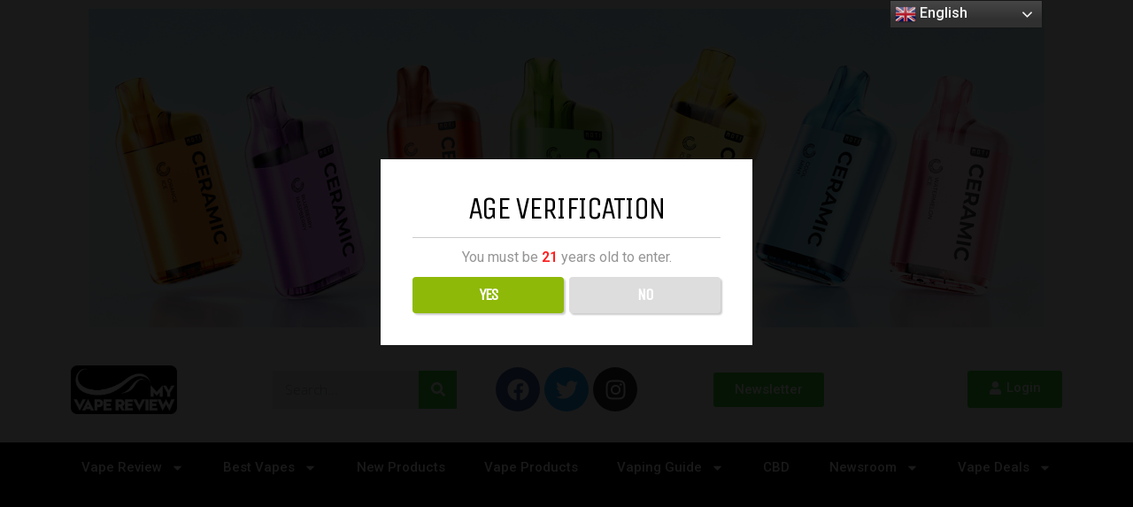

--- FILE ---
content_type: text/html; charset=UTF-8
request_url: https://myvapereview.com/wp-admin/admin-ajax.php
body_size: -478
content:
4

--- FILE ---
content_type: text/css
request_url: https://myvapereview.com/wp-content/themes/huber-child/style.css
body_size: 2170
content:
/*
Theme Name: Huber Child
Description: A <a href='http://codex.wordpress.org/Child_Themes'>Child Theme</a> for the Huber WordPress theme.
Version: 1.0
Author: GhostPool
Author URI: http://www.ghostpool.com
Text Domain: huber
Template: huber
*/

/* Add your own CSS code here */
.gp-loop-reason {
    padding: 0px 5px;
    background-color: #fdf8ec;
    max-width: max-content;
    font-weight: bold;
}

.related-products {
    display: grid;
    grid-template-columns: repeat(2, minmax(0, 1fr));
    gap: 1rem;
}


@media (min-width: 768px) {
    .related-products {
        grid-template-columns: repeat(4, minmax(0, 1fr));
        gap: 0.25rem;
    }
}

.flex {
    display: flex;
}

.flex-col {
    flex-direction: column;
}

.flex-col-reverse {
    display: flex;
    flex-direction: column-reverse;
}

.rounded {
    border-radius: 0.75rem;
    border-style: solid;
    border-color: #cccccc;
    border-width: 1px;
    padding: 20px;
    --tw-ring-offset-shadow: 0 0 #0000;
    --tw-ring-shadow: 0 0 #0000;
    --tw-shadow: 0 10px 15px -3px rgba(0, 0, 0, 0.1), 0 4px 6px -2px rgba(0, 0, 0, 0.05);
    box-shadow: var(--tw-ring-offset-shadow, 0 0 #0000), var(--tw-ring-shadow, 0 0 #0000), var(--tw-shadow);
}

.yotpo-label.yotpo-small-box {
    display: none;
    visibility: hidden;
}

.yotpo .yotpo-regular-box {
    border-top: none !important;
}

.rating_reviews {
    display: flex;
    align-items: center;
    line-height: normal;
    font-size: x-small;
    justify-content: center;
}

.rating_reviews_bar {
    height: 10px;
    min-width: 10px;
    max-width: 250px;
    width: 100%;
    margin-left: 5px;
}

.product-review {
    display: flex;
    flex-direction: column;
    text-align: center;
}

.tags {
    display: flex;
    flex-wrap: wrap;
    flex-direction: row;
}

.tags .tag {
    padding: 5px 15px;
    background-color: #f1f1f1;
    border-radius: 2rem;
    margin: 5px 10px;
    text-transform: uppercase;
    font-weight: bold;
    cursor: pointer;
    user-select: none;
}

/*#gp-footer {
	display: block !important;
}*/


/* start tailwindcss */
*, ::before, ::after{
  border-color: currentColor
}

.container{
  width: 100%
}

@media (min-width: 640px){
  .container{
    max-width: 640px
  }
}

@media (min-width: 768px){
  .container{
    max-width: 768px
  }
}

@media (min-width: 1024px){
  .container{
    max-width: 1024px
  }
}

@media (min-width: 1280px){
  .container{
    max-width: 1280px
  }
}

@media (min-width: 1536px){
  .container{
    max-width: 1536px
  }
}

#app-nc991hd29oz1 .absolute{
  position: absolute
}

#app-nc991hd29oz1 .relative{
  position: relative
}

#app-nc991hd29oz1 .top-1\/3{
  top: 33.333333%
}

#app-nc991hd29oz1 .left-0{
  left: 0px
}

#app-nc991hd29oz1 .mx-auto{
  margin-left: auto;
  margin-right: auto
}

#app-nc991hd29oz1 .my-10{
  margin-top: 2.5rem;
  margin-bottom: 2.5rem
}

#app-nc991hd29oz1 .mt-4{
  margin-top: 1rem
}

#app-nc991hd29oz1 .mt-8{
  margin-top: 2rem
}

#app-nc991hd29oz1 .mt-12{
  margin-top: 3rem
}

#app-nc991hd29oz1 .mt-20{
  margin-top: 5rem
}

#app-nc991hd29oz1 .flex{
  display: flex
}

#app-nc991hd29oz1 .table{
  display: table
}

#app-nc991hd29oz1 .grid{
  display: grid
}

#app-nc991hd29oz1 .h-10{
  height: 2.5rem
}

#app-nc991hd29oz1 .w-10{
  width: 2.5rem
}

#app-nc991hd29oz1 .w-1\/2{
  width: 50%
}

#app-nc991hd29oz1 .w-2\/3{
  width: 66.666667%
}

#app-nc991hd29oz1 .w-4\/5{
  width: 80%
}

#app-nc991hd29oz1 .w-full{
  width: 100%
}

@-webkit-keyframes spin{
  to{
    transform: rotate(360deg)
  }
}

@keyframes spin{
  to{
    transform: rotate(360deg)
  }
}

@-webkit-keyframes ping{
  75%, 100%{
    transform: scale(2);
    opacity: 0
  }
}

@keyframes ping{
  75%, 100%{
    transform: scale(2);
    opacity: 0
  }
}

@-webkit-keyframes pulse{
  50%{
    opacity: .5
  }
}

@keyframes pulse{
  50%{
    opacity: .5
  }
}

@-webkit-keyframes bounce{
  0%, 100%{
    transform: translateY(-25%);
    -webkit-animation-timing-function: cubic-bezier(0.8,0,1,1);
            animation-timing-function: cubic-bezier(0.8,0,1,1)
  }

  50%{
    transform: none;
    -webkit-animation-timing-function: cubic-bezier(0,0,0.2,1);
            animation-timing-function: cubic-bezier(0,0,0.2,1)
  }
}

@keyframes bounce{
  0%, 100%{
    transform: translateY(-25%);
    -webkit-animation-timing-function: cubic-bezier(0.8,0,1,1);
            animation-timing-function: cubic-bezier(0.8,0,1,1)
  }

  50%{
    transform: none;
    -webkit-animation-timing-function: cubic-bezier(0,0,0.2,1);
            animation-timing-function: cubic-bezier(0,0,0.2,1)
  }
}

#app-nc991hd29oz1 .list-none{
  list-style-type: none
}

#app-nc991hd29oz1 .grid-cols-5{
  grid-template-columns: repeat(5, minmax(0, 1fr))
}

#app-nc991hd29oz1 .flex-col{
  flex-direction: column
}

#app-nc991hd29oz1 .items-center{
  align-items: center
}

#app-nc991hd29oz1 .justify-between{
  justify-content: space-between
}

#app-nc991hd29oz1 .gap-4{
  gap: 1rem
}

#app-nc991hd29oz1 .space-x-4 > :not([hidden]) ~ :not([hidden]){
  --tw-space-x-reverse: 0;
  margin-right: calc(1rem * var(--tw-space-x-reverse));
  margin-left: calc(1rem * calc(1 - var(--tw-space-x-reverse)))
}

#app-nc991hd29oz1 .space-y-2 > :not([hidden]) ~ :not([hidden]){
  --tw-space-y-reverse: 0;
  margin-top: calc(0.5rem * calc(1 - var(--tw-space-y-reverse)));
  margin-bottom: calc(0.5rem * var(--tw-space-y-reverse))
}

#app-nc991hd29oz1 .rounded{
  border-radius: 0.25rem
}

#app-nc991hd29oz1 .border-b{
  border-bottom-width: 1px
}

#app-nc991hd29oz1 .border-secondary{
  --tw-border-opacity: 1;
  border-color: rgba(204, 204, 204, var(--tw-border-opacity))
}

#app-nc991hd29oz1 .bg-primary{
  --tw-bg-opacity: 1;
  background-color: rgba(60, 243, 61, var(--tw-bg-opacity))
}

#app-nc991hd29oz1 .bg-black{
  --tw-bg-opacity: 1;
  background-color: rgba(0, 0, 0, var(--tw-bg-opacity))
}

#app-nc991hd29oz1 .px-4{
  padding-left: 1rem;
  padding-right: 1rem
}

#app-nc991hd29oz1 .py-2{
  padding-top: 0.5rem;
  padding-bottom: 0.5rem
}

#app-nc991hd29oz1 .pb-10{
  padding-bottom: 2.5rem
}

#app-nc991hd29oz1 .pb-20{
  padding-bottom: 5rem
}

#app-nc991hd29oz1 .pl-0{
  padding-left: 0px
}

#app-nc991hd29oz1 .pl-4{
  padding-left: 1rem
}

#app-nc991hd29oz1 .text-center{
  text-align: center
}

#app-nc991hd29oz1 .text-xs{
  font-size: 0.75rem;
  line-height: 1rem
}

#app-nc991hd29oz1 .text-sm{
  font-size: 0.875rem;
  line-height: 1.25rem
}

#app-nc991hd29oz1 .text-base{
  font-size: 1rem;
  line-height: 1.5rem
}

#app-nc991hd29oz1 .text-xl{
  font-size: 1.25rem;
  line-height: 1.75rem
}

#app-nc991hd29oz1 .font-light{
  font-weight: 300
}

#app-nc991hd29oz1 .font-semibold{
  font-weight: 600
}

#app-nc991hd29oz1 .font-bold{
  font-weight: 700
}

#app-nc991hd29oz1 .leading-4{
  line-height: 1rem
}

#app-nc991hd29oz1 .leading-tight{
  line-height: 1.25
}

#app-nc991hd29oz1 .leading-normal{
  line-height: 1.5
}

#app-nc991hd29oz1 .text-primary{
  --tw-text-opacity: 1;
  color: rgba(60, 243, 61, var(--tw-text-opacity))
}

#app-nc991hd29oz1 .text-secondary{
  --tw-text-opacity: 1;
  color: rgba(204, 204, 204, var(--tw-text-opacity))
}

#app-nc991hd29oz1 .text-black{
  --tw-text-opacity: 1;
  color: rgba(0, 0, 0, var(--tw-text-opacity))
}

*, ::before, ::after{
  --tw-shadow: 0 0 #0000
}

*, ::before, ::after{
  --tw-ring-inset: var(--tw-empty,/*!*/ /*!*/);
  --tw-ring-offset-width: 0px;
  --tw-ring-offset-color: #fff;
  --tw-ring-color: rgba(59, 130, 246, 0.5);
  --tw-ring-offset-shadow: 0 0 #0000;
  --tw-ring-shadow: 0 0 #0000
}



#app-nc991hd29oz1 .filter{
  --tw-blur: var(--tw-empty,/*!*/ /*!*/);
  --tw-brightness: var(--tw-empty,/*!*/ /*!*/);
  --tw-contrast: var(--tw-empty,/*!*/ /*!*/);
  --tw-grayscale: var(--tw-empty,/*!*/ /*!*/);
  --tw-hue-rotate: var(--tw-empty,/*!*/ /*!*/);
  --tw-invert: var(--tw-empty,/*!*/ /*!*/);
  --tw-saturate: var(--tw-empty,/*!*/ /*!*/);
  --tw-sepia: var(--tw-empty,/*!*/ /*!*/);
  --tw-drop-shadow: var(--tw-empty,/*!*/ /*!*/);
  filter: var(--tw-blur) var(--tw-brightness) var(--tw-contrast) var(--tw-grayscale) var(--tw-hue-rotate) var(--tw-invert) var(--tw-saturate) var(--tw-sepia) var(--tw-drop-shadow)
}


.gp-wide-layout #gp-featured-posts{
  margin-top: 0 !important;
}

@media (min-width: 640px){
}

@media (min-width: 768px){
  #app-nc991hd29oz1 .md\:top-1\/2{
    top: 50%
  }

  #app-nc991hd29oz1 .md\:w-1\/3{
    width: 33.333333%
  }

  #app-nc991hd29oz1 .md\:w-2\/5{
    width: 40%
  }

  #app-nc991hd29oz1 .md\:grid-cols-5{
    grid-template-columns: repeat(5, minmax(0, 1fr))
  }

  #app-nc991hd29oz1 .md\:space-x-8 > :not([hidden]) ~ :not([hidden]){
    --tw-space-x-reverse: 0;
    margin-right: calc(2rem * var(--tw-space-x-reverse));
    margin-left: calc(2rem * calc(1 - var(--tw-space-x-reverse)))
  }

  #app-nc991hd29oz1 .md\:space-y-4 > :not([hidden]) ~ :not([hidden]){
    --tw-space-y-reverse: 0;
    margin-top: calc(1rem * calc(1 - var(--tw-space-y-reverse)));
    margin-bottom: calc(1rem * var(--tw-space-y-reverse))
  }

  #app-nc991hd29oz1 .md\:px-10{
    padding-left: 2.5rem;
    padding-right: 2.5rem
  }

  #app-nc991hd29oz1 .md\:pb-20{
    padding-bottom: 5rem
  }

  #app-nc991hd29oz1 .md\:text-sm{
    font-size: 0.875rem;
    line-height: 1.25rem
  }

  #app-nc991hd29oz1 .md\:text-base{
    font-size: 1rem;
    line-height: 1.5rem
  }

  #app-nc991hd29oz1 .md\:text-xl{
    font-size: 1.25rem;
    line-height: 1.75rem
  }

  #app-nc991hd29oz1 .md\:text-2xl{
    font-size: 1.5rem;
    line-height: 2rem
  }
}

@media (min-width: 1024px){
  #app-nc991hd29oz1 .lg\:text-base{
    font-size: 1rem;
    line-height: 1.5rem
  }

  #app-nc991hd29oz1 .lg\:text-lg{
    font-size: 1.125rem;
    line-height: 1.75rem
  }
}

@media (min-width: 1280px){
  #app-nc991hd29oz1 .xl\:text-xl{
    font-size: 1.25rem;
    line-height: 1.75rem
  }

  #app-nc991hd29oz1 .xl\:text-2xl{
    font-size: 1.5rem;
    line-height: 2rem
  }

  #app-nc991hd29oz1 .xl\:text-3xl{
    font-size: 1.875rem;
    line-height: 2.25rem
  }
}

@media (min-width: 1536px){
  #app-nc991hd29oz1 .\32xl\:text-2xl{
    font-size: 1.5rem;
    line-height: 2rem
  }

  #app-nc991hd29oz1 .\32xl\:text-3xl{
    font-size: 1.875rem;
    line-height: 2.25rem
  }

  #app-nc991hd29oz1 .\32xl\:text-4xl{
    font-size: 2.25rem;
    line-height: 2.5rem
  }
}
/* end tailwindcss */




--- FILE ---
content_type: application/javascript
request_url: https://myvapereview.com/wp-content/themes/huber/lib/scripts/custom.js
body_size: 5135
content:
jQuery( document ).ready( function( $ ) {

	'use strict';
	
	/*--------------------------------------------------------------
	Resize header upon scrolling
	--------------------------------------------------------------*/

	function gpResizeHeader() {
	
		if ( ! $( 'body' ).hasClass( 'gp-relative-header' ) ) {
		
			var mainHeaderHeight = $( '#gp-main-header' ).innerHeight();
			if ( $( '#gp-top-header' ).length > 0 ) {
				var topHeaderHeight = $( '#gp-top-header' ).innerHeight();
			} else {
				var topHeaderHeight = 0;
			}
			
			if ( $( '#gp-top-header' ).length > 0 ) {
				var adminBar = $( '#wpadminbar' ).innerHeight();
			} else {
				var adminBar = 0;
			}
					
			$( '#gp-fixed-header-padding' ).height( mainHeaderHeight + topHeaderHeight );
	
			if ( $( window ).outerWidth() <= 600 && $( 'body' ).hasClass( 'gp-fixed-header-all' ) ) {
				if ( $( document ).scrollTop() > ( topHeaderHeight + adminBar ) ) {
					$( 'body' ).addClass( 'gp-mobile-scrolling' ).removeClass( 'gp-desktop-scrolling' );
				} else {
					$( 'body' ).removeClass( 'gp-mobile-scrolling' );
				}
			} else if ( $( window ).outerWidth() <= 1082 && $( 'body' ).hasClass( 'gp-fixed-header-all' ) ) {
				if ( $( document ).scrollTop() > topHeaderHeight ) {
					$( 'body' ).addClass( 'gp-mobile-scrolling' ).removeClass( 'gp-desktop-scrolling' );
				} else {
					$( 'body' ).removeClass( 'gp-mobile-scrolling' );
				}
			} else if ( $( window ).outerWidth() > 1082 ) {	
				if ( $( document ).scrollTop() > topHeaderHeight ) {
					$( 'body' ).addClass( 'gp-desktop-scrolling' ).removeClass( 'gp-mobile-scrolling' );
				} else {
					$( 'body' ).removeClass( 'gp-desktop-scrolling' );
				}
			} else {
				$( 'body' ).removeClass( 'gp-desktop-scrolling gp-mobile-scrolling' );
			}
		
		}
		
	}

	gpResizeHeader();
	$( window ).resize( gpResizeHeader );
	$( window ).scroll( gpResizeHeader );	
	
	
	/*--------------------------------------------------------------
	Move left sidebar into right sidebar
	--------------------------------------------------------------*/

	function gpMoveSidebars() {
		if ( $( 'body' ).hasClass( 'gp-both-sidebars' ) && $( window ).outerWidth() <= 1120 && $( window ).outerWidth() >= 768 ) {
			if ( $( 'body' ).hasClass( 'gp-sticky-sidebars' ) && $( 'div' ).hasClass( 'theiaStickySidebar' ) ) {
				$( '#gp-sidebar-left .theiaStickySidebar > *' ).addClass( 'gp-moved-widget' ).prependTo( '#gp-sidebar-right .theiaStickySidebar' );	
			} else {
				$( '#gp-sidebar-left > *' ).addClass( 'gp-moved-widget' ).prependTo( '#gp-sidebar-right' );	
			}
		} else {
			if ( $( 'body' ).hasClass( 'gp-sticky-sidebars' ) && $( 'div' ).hasClass( 'theiaStickySidebar' ) ) {
				$( '.gp-moved-widget' ).prependTo( '#gp-sidebar-left .theiaStickySidebar' );
			} else {
				$( '.gp-moved-widget' ).prependTo( '#gp-sidebar-left' );
			}
		}
	}
	
	gpMoveSidebars();
	$( window ).resize( gpMoveSidebars );
	

	/*--------------------------------------------------------------
	Profile dropdown on mobiles
	--------------------------------------------------------------*/

	$( '.gp-profile-link .main-menu-link' ).on( 'touchend', function( event ) {
		event.preventDefault();
	});	
	
	$( '.gp-profile-link .main-menu-link' ).on( 'click touchend', function( event ) {
		$( '.gp-profile-link' ).addClass( 'gp-active' );
		$( '.gp-profile-link .sub-menu' ).show();
	});	
	
	// Close menu when page clicked
	$( document ).mouseup( function(e) {		
		var container = $( '.gp-profile-link' );
		if ( ( ! container.is( e.target ) && container.has( e.target ).length === 0 ) && $( '.gp-profile-link' ).hasClass( 'gp-active' ) ) {
			$( '.gp-profile-link .sub-menu' ).hide();
		}
	});


	/*--------------------------------------------------------------
	Open/close mobile nav
	--------------------------------------------------------------*/

	// Open mobile nav
	$( document ).on( 'click', '#gp-mobile-nav-button.gp-open-nav', function() {
		$( 'html, body' ).animate({ scrollTop: 0 }, 'fast' );
		$( this ).removeClass( 'gp-open-nav' ).addClass( 'gp-close-nav' );
		$( 'body' ).addClass( 'gp-nav-active' );
	});
	
	// Close mobile nav
	$( document ).on( 'click', '#gp-mobile-nav-button.gp-close-nav', function() {
		$( 'body' ).removeClass( 'gp-nav-active' );
		$( '#gp-mobile-nav-button.gp-close-nav' ).removeClass( 'gp-close-nav' ).addClass( 'gp-open-nav' );
	});		
	
	// Close mobile nav when page clicked
	$( document ).mouseup( function(e) {		
		var container = $( '#gp-mobile-nav-button, #gp-mobile-nav' );
		if ( ! container.is( e.target ) && container.has( e.target ).length === 0 ) {
			$( 'body' ).removeClass( 'gp-nav-active' );
			$( '#gp-mobile-nav-button' ).removeClass( 'gp-close-nav' ).addClass( 'gp-open-nav' );
		}
	});	
	

	/*--------------------------------------------------------------
	Fallback for mega menu headers
	--------------------------------------------------------------*/
		
	if ( $( '.gp-megamenu' ).length > 0 ) {
		
		$( '#gp-desktop-nav .gp-megamenu > .sub-menu > li > a, #gp-top-nav .gp-megamenu > .sub-menu > li > a' ).contents().unwrap().wrap( '<span class="gp-menu-header"></span>' );
			
	}

	
	/*--------------------------------------------------------------
	Slide up/down mobile dropdown menus
	--------------------------------------------------------------*/

	$( '#gp-mobile-nav li' ).each( function() {
		if ( $( this ).find( 'ul' ).length > 0 ) {
			$( '<i class="gp-mobile-dropdown-icon fa" />' ).insertAfter( $( this ).children( ':first' ) );		
		}		
	});
		
	function gpMobileNav() {

		$( '#gp-mobile-nav li' ).each( function() {
			
			var navItem = $( this ),
				navItemID = $( navItem ).attr( 'id' );
			
			if ( $( navItem ).find( 'ul' ).length > 0 ) {	
		
				$( document ).on( 'click', '#' + navItemID + ':not(.gp-active) > .gp-mobile-dropdown-icon', function() {
					$( navItem ).addClass( 'gp-active' );
					$( navItem ).children( '.sub-menu' ).stop().slideDown()
					$( '#gp-mobile-nav' ).addClass( 'gp-auto-height' );
				});
				
				$( document ).on( 'click', '#' + navItemID + '.gp-active > .gp-mobile-dropdown-icon', function() {
					$( navItem ).removeClass( 'gp-active' );
					$( navItem ).children( '.sub-menu' ).stop().slideUp();
				});
				
			}
					
		});
	
	}
	
	gpMobileNav();


	/*--------------------------------------------------------------
	Search box
	--------------------------------------------------------------*/	
	
	// Open search box when button clicked
	$( document ).on( 'click', '#gp-search-button:not(.gp-active)', function() {
		$( this ).addClass( 'gp-active' );
		$( '#gp-search-box-wrapper' ).show();
		$( '#gp-search-box input[type="text"]' ).focus();
		$( '#gp-mobile-nav-button.gp-close-nav' ).removeClass( 'gp-close-nav' ).addClass( 'gp-open-nav' );
		$( 'body' ).removeClass( 'gp-nav-active' );
	});			
	
	// Close search box	when button clicked	
	$( document ).on( 'click', '#gp-search-button.gp-active', function() {
		$( this ).removeClass( 'gp-active' );
		$( '#gp-search-box-wrapper' ).hide();
	});

	// Close search box when page clicked
	$( document ).mouseup( function(e) {		
		var container1 = $( '#gp-search-box-wrapper' );
		var container2 = $( '#gp-search-button' );
		if ( ! container1.is( e.target ) && container1.has( e.target ).length === 0 && ! container2.is( e.target ) && container2.has( e.target ).length === 0 ) {
			$( '#gp-search-box-wrapper' ).hide();
			$( '#gp-search-button' ).removeClass( 'gp-active' );
		}
	});
	
				
	/*--------------------------------------------------------------
	Smooth scroll
	--------------------------------------------------------------*/

	if ( $( 'body' ).hasClass( 'gp-smooth-scrolling' ) && $( window ).outerWidth() > 767 && $( 'body' ).outerHeight( true ) > $( window ).height() ) {
		$( 'html' ).niceScroll({
			cursorcolor: '#424242',
			scrollspeed: 100,
			mousescrollstep: 40,
			cursorwidth: 10,
			cursorborder: '0',
			zindex: 10000,
			cursoropacitymin: 0.3,
			cursoropacitymax: 0.6
		});
	}

	
	/*--------------------------------------------------------------
	Back to top button
	--------------------------------------------------------------*/

	if ( ! $( 'body' ).hasClass( 'gp-no-back-to-top' ) ) {	
		$().UItoTop({ 
			containerID: 'gp-to-top',
			text: '<i class="fa fa-chevron-up"></i>',
			scrollSpeed: 600
		});
	}
		

	/*--------------------------------------------------------------
	Lightbox
	--------------------------------------------------------------*/
	
	if ( ghostpool_script.lightbox == 'group_images' ) {
		$( 'a[data-lightbox="gallery"]' ).featherlightGallery({
			previousIcon: '',
			nextIcon: ''
		});
	}
		
	// Add image alt text as lightbox caption
	if ( ghostpool_script.lightbox != 'disabled' ) {
		$.featherlightGallery.prototype.afterContent = function() {
			
			var caption = this.$currentTarget.find( 'img' ).attr( 'alt' );
			$( '.featherlight-caption' ).remove();
			$( '<div class="featherlight-caption">' ).text( caption ).appendTo( this.$instance.find( '.featherlight-content' ) );

			var img = $( '.featherlight-content img' );
			$( '<img>' ).attr( 'src', $( img ).attr( 'src' ) ).load( function() {
				var realWidth = this.width;
				$( '.featherlight-content' ).css( 'max-width', realWidth );
			});
							
		};
	}
		

	/*--------------------------------------------------------------
	Blog masonry
	--------------------------------------------------------------*/

	if ( $( '.gp-blog-wrapper' ).hasClass( 'gp-blog-masonry' ) ) {
	
		var container = $( '.gp-blog-masonry .gp-section-loop-inner' ),
			element = container;

		if ( container.find( 'img' ).length == 0 ) {
			element = $( '<img />' );
		}	

		imagesLoaded( element, function( instance ) {

			container.isotope({
				itemSelector: 'section',
				percentPosition: true,
				masonry: {
					columnWidth: container.find( 'section' )[0],
					gutter: '.gp-gutter-size'
				}
			});

			container.animate( { 'opacity': 1 }, 1300 );
			$( '.gp-pagination' ).animate( { 'opacity': 1 }, 1300 );
			$( '.gp-load-more' ).animate( { 'opacity': 1 }, 1300 );

		});
				
	}


	/*--------------------------------------------------------------
	Load more
	--------------------------------------------------------------*/
	
	var maxNumPages = ghostpool_script.max_num_pages;

	$( '#gp-content .gp-archive-wrapper .gp-section-loop-inner' ).infinitescroll({
		debug: false,
		loading: {
			finishedMsg: '',
			img: ghostpool_script.get_template_directory_uri + '/lib/framework/images/blank.gif',
			msgText: '',
			speed: 'fast',
		},
		nextSelector: '#gp-content .gp-archive-wrapper ul.page-numbers a',
		navSelector: '#gp-content .gp-archive-wrapper .gp-pagination',
		itemSelector: '#gp-content .gp-archive-wrapper section',
		maxPage: maxNumPages,
		extraScrollPx: 0,
		bufferPx: 0
	}, function( json, opts ) {
		if ( opts.state.currPage == maxNumPages ) {
			$( '#gp-content .gp-archive-wrapper .gp-load-more' ).remove();
		}
	});
	$( '#gp-content .gp-archive-wrapper .gp-section-loop-inner' ).infinitescroll( 'unbind' );
	$( '#gp-content .gp-archive-wrapper .gp-load-more-button' ).click( function() {
		 $( '#gp-content .gp-archive-wrapper .gp-section-loop-inner' ).infinitescroll( 'retrieve' );
		 return false;
	});	


	/*--------------------------------------------------------------
	Gallery category post slider
	--------------------------------------------------------------*/
	
	$( window ).on( 'load', function() {
		$( '.gp-blog-wrapper:not(.gp-blog-masonry) .gp-post-format-gallery-slider, .gp-showcase-wrapper .gp-post-format-gallery-slider' ).flexslider( { 
			animation: 'fade',
			slideshowSpeed: 9999999,
			animationSpeed: 600,
			directionNav: true,			
			controlNav: false,			
			pauseOnAction: true, 
			pauseOnHover: false,
			prevText: '',
			nextText: '',
			smoothHeight: true
		});
	});

	$( '.gp-blog-masonry .gp-post-format-gallery-slider' ).flexslider( { 
		animation: 'fade',
		slideshowSpeed: 9999999,
		animationSpeed: 600,
		directionNav: true,			
		controlNav: false,			
		pauseOnAction: true, 
		pauseOnHover: false,
		prevText: '',
		nextText: ''
	});
	
	
	/*--------------------------------------------------------------
	Gallery single post slider
	--------------------------------------------------------------*/

	$( window ).on( 'load', function() {
		$( '.gp-entry-featured .gp-post-format-gallery-slider' ).flexslider( { 
			animation: 'fade',
			slideshowSpeed: 9999999,
			animationSpeed: 600,
			directionNav: true,			
			controlNav: false,			
			pauseOnAction: true, 
			pauseOnHover: false,
			prevText: '',
			nextText: '',
			smoothHeight: true
		});
	});

	
	/*--------------------------------------------------------------
	Post submission image upload
	--------------------------------------------------------------*/

	function imageURL( input ) {
		if ( input.files && input.files[0] ) {
			var reader = new FileReader();
			reader.onload = function( e ) {
				$( '.gp-post-submission-image img' ).attr( 'src', e.target.result ).addClass( 'gp-show-image' );
			}
			reader.readAsDataURL( input.files[0] );
		}
	}

	$( '#gp-post-image' ).on( 'change', function() {		
		var fileExtension = ['jpeg', 'jpg', 'png', 'gif', 'bmp', 'ico'];
	    if ( $.inArray( $( this ).val().split( '.' ).pop().toLowerCase(), fileExtension ) == -1 ) {
            $( 'label[for="gp-post-image"]' ).text( $( this ).data( 'image-not-added' ) );
        } else {
			$( 'label[for="gp-post-image"]' ).text( $( this ).data( 'image-added' ) );
		}		
		imageURL( this );
	});


	/*--------------------------------------------------------------
	Vote Up/Down
	--------------------------------------------------------------*/

	// Get all voting containers
	$( '.gp-voting-container' ).each( function( index ) {

		// Get data attribute
		 var content_id = $( this ).data( 'content-id' );

		 var itemName = "gpvoting" + content_id;

		// Check if this content has localstorage
		if ( localStorage.getItem( itemName ) ) {

			// Check if it's Up or Down vote
			if ( localStorage.getItem( "gpvoting" + content_id + "-1" ) ) {
				$( this ).find( '.gp-voting-up' ).addClass( 'gp-voted' );
			}
			if ( localStorage.getItem( "gpvoting" + content_id + "-0" ) ) {
				$( this ).find( '.gp-voting-down' ).addClass( 'gp-voted' );
			}
		}
		
	});


	/*--------------------------------------------------------------
	Padding bottom of hub header
	--------------------------------------------------------------*/

	function gpHubHeaderPadding() {
		if ( $( '.gp-hub-header #gp-page-header-video' ).length ) {
			var height = $( '#gp-hub-details .gp-featured-caption' ).height();
			if ( $( window ).outerWidth() <= 859 ) {
				$( '.gp-hub-header #gp-page-header-video' ).css( 'padding-bottom', height + 20 );
			} else {
				$( '.gp-hub-header #gp-page-header-video' ).css( 'padding-bottom', height + 30 );		
			}
		}
	}	
	
	gpHubHeaderPadding();
	$( window ).resize( gpHubHeaderPadding );
		
		
	/*--------------------------------------------------------------
	Slide up/down hub tabs mobile navigation
	--------------------------------------------------------------*/

	function gpTabsMobileNav() {
		var clicked = false;
		$( '#gp-hub-tabs-mobile-nav-button' ).on( 'click', function () {
			if ( clicked ) {
				clicked = false;
				$( '#gp-hub-tabs ul' ).stop().slideUp();
				$( this ).removeClass( 'gp-active' );
			} else {
				clicked = true;
			   	$( '#gp-hub-tabs ul' ).stop().slideDown();
				$( this ).addClass( 'gp-active' );
			}
		});
	
			$( '#gp-hub-tabs li a' ).click( function() {
				clicked = false;
				$( '#gp-hub-tabs ul' ).stop().slideUp();
				$( this ).removeClass( 'gp-active' );
			});
			
			
	}
		
	gpTabsMobileNav();
	

	/*--------------------------------------------------------------
	Images tab page
	--------------------------------------------------------------*/

	if ( $( 'div' ).hasClass( 'gp-image-tab-items' ) ) {

		// Load lazy images
		$( this ).find( '.gp-image-item img' ).lazyload({
			 effect: 'fadeIn'
		});
		$( '.gp-image-tab-items' ).animate( { 'opacity': 1 }, 1300 );

		// Add alt text to Lightbox
		$( '.gp-image-tab-items' ).featherlightGallery({
			filter: 'a',
			afterContent: function() {
				this.$legend = this.$legend || $( '<div class="gp-legend"/>' ).insertAfter( this.$content );
				this.$legend.text( this.$currentTarget.attr( 'title' ) );
			}
		});
	
	}

	if ( $( 'div' ).hasClass( 'gp-image-items' ) ) {

		// Add alt text to Lightbox
		$( '.gp-image-items' ).featherlightGallery({
			filter: 'a',
			afterContent: function() {
				this.$legend = this.$legend || $( '<div class="gp-legend"/>' ).insertAfter( this.$content );
				this.$legend.text( this.$currentTarget.attr( 'title' ) );
			}
		});
	
	}
		

	/*--------------------------------------------------------------
	Follow Items
	--------------------------------------------------------------*/

	$( '.gp-unfollow-item' ).show();
	
	$( '.gp-follow-button-container' ).on( 'click', '.gp-follow-button', function() {
		var button = $( this );
		wpfp_do_js( button, 1 );
		// Following page
		if ( button.hasClass( 'gp-unfollow-item' ) ) {
			button.parent( 'section' ).fadeOut();
		}
		return false;
	});

	function wpfp_do_js( button, doAjax ) {
		button.addClass( 'gp-follow-loading' );
		var url = document.location.href.split( '#' )[0];
		var params = button.attr( 'href' ).replace( '?', '' ) + '&ajax=1';
		if ( doAjax ) {
			jQuery.get( url, params, function( data ) {
					button.parent().html( data );
					if ( typeof wpfp_after_ajax == 'function' ) {
						wpfp_after_ajax( button );
					}
					button.removeClass( 'gp-follow-loading' );
				}
			);
		}
	}
		

	/*--------------------------------------------------------------
	Category filter
	--------------------------------------------------------------*/

	$( '#gp-filter-release-date' ).change( function() {
		if ( $( this ).val() == 'date_range' ) {
			$( '.gp-filter-release-date-range' ).addClass( 'gp-selected' );
		} else {
			$( '.gp-filter-release-date-range' ).removeClass( 'gp-selected' );
		}				
	});
	
	$( function() {
		$( '.gp-datepicker' ).datepicker({ constrainInput: false });
	});
		

	/*--------------------------------------------------------------
	Load scripts in WPB tabs
	--------------------------------------------------------------*/

	$( '.vc_tta-tab, .vc_tta-panel-title' ).click( function() {
						
		setTimeout( function() {
		   $( window ).trigger( 'resize' );
		}, 0 );
		setTimeout( function() {
		   $( window ).trigger( 'resize' );
		}, 2 );

	});
	
					
	/*--------------------------------------------------------------
	Login box
	--------------------------------------------------------------*/

	// Submit forms
	var formArray = ['.gp-login-form', '.gp-lost-password-form', '.gp-register-form'];
	
	$.each( formArray, function( index, value ) {
	
		$( value ).submit( function() {
			var form = $( this ); 
			form.find( '.gp-login-results' ).html( '<span class="gp-verify-form">' + $( '.gp-login-results' ).data( 'verify' ) + '</span>' ).fadeIn();
			var input_data = form.serialize();
			$.ajax({
				type: 'POST',
				url:  ghostpool_script.url,
				data: input_data,
				success: function( msg ) {
					
					form.find( '.gp-verify-form' ).remove();
					
					$( '<span>' ).html( msg ).appendTo( form.find( '.gp-login-results' ) ).fadeIn( 'slow' );
					
					if ( $( '.gp-register-form' ).find( '.gp-login-results .gp-success' ) ) {						
						$( '.gp-register-form' ).find( 'p, .gglcptch, .wp-submit' ).hide();
					}
					
				},
				error: function( xhr, status, error ) {
				
					// Reset captcha on error
					if ( $( '.gglcptch > div' ).length > 0 ) {
						grecaptcha.getResponse();
						grecaptcha.reset();
					}
					
					form.find( '.gp-verify-form' ).remove();
					
					$( '<span>' ).html( xhr.responseText ).appendTo( form.find( '.gp-login-results' ) ).fadeIn( 'slow' );
					
				}
			});
			return false;
		});
	
	});

	// Close modal window when clicking outside of it		
	$( document ).mouseup( function( e ) {
		var container = $( '#gp-login-modal' );
		if ( ! container.is( e.target ) && container.has( e.target ).length === 0 ) {
			$( '#login' ).hide();
		}
	});
			
	// Close modal window when clicking close button
	$( '#gp-login-close' ).click( function() {		
		$( '#login' ).hide();
		$( '.gp-login-results > span' ).remove();
	});	
	
	// Open login modal window when clicking links		
	$( '.gp-login-link, a[href="#login"]' ).click( function() {
		$( '#login' ).show();
		$( '.gp-login-form-wrapper' ).show();
		$( '.gp-register-form-wrapper, .gp-lost-password-form-wrapper, .gp-social-login-form-wrapper' ).hide();
		$( '.gp-login-results > span' ).remove();
	});		

	// Open login modal window directly from URL
	if ( /#login/.test( window.location.href ) ) {
		$( '#login' ).show();
		$( '.gp-login-form-wrapper' ).show();
		$( '.gp-register-form-wrapper, .gp-lost-password-form-wrapper, .gp-social-login-form-wrapper' ).hide();
		$( '.gp-login-results > span' ).remove();
	}	
								
	// Open lost password modal window when clicking link								
	$( '.gp-lost-password-link' ).click( function() {
		$( '.gp-lost-password-form-wrapper' ).show();
		$( '.gp-register-form-wrapper, .gp-login-form-wrapper, .gp-social-login-form-wrapper' ).hide();
		$( '.gp-login-results > span' ).remove();
	});		

	// Open lost password modal window directly from URL
	if ( /#lost-password/.test( window.location.href ) ) {
		$( '#login' ).show();
		$( '.gp-lost-password-form-wrapper' ).show();
		$( '.gp-register-form-wrapper, .gp-login-form-wrapper, .gp-social-login-form-wrapper' ).hide();
		$( '.gp-login-results > span' ).remove();
	}
	
	// Open registration modal window when clicking links		
	$( 'a[href="#register"]' ).click( function() {
		$( '#login' ).show();
		$( '.gp-register-form-wrapper, .gp-register-form .login-form > p, .gp-register-form .wp-submit' ).show();
		$( '.gp-register-form .login-form p > input[type="text"]' ).val( '' );
		$( '.gp-login-form-wrapper, .gp-lost-password-form-wrapper, .gp-social-login-form-wrapper' ).hide();
		$( '.gp-login-results > span' ).remove();
	});

	// Open registration modal window directly from URL
	if ( /#register/.test( window.location.href ) ) {
		$( '#login' ).show();
		$( '.gp-register-form-wrapper, .gp-register-form .login-form > p, .gp-register-form .wp-submit' ).show();
		$( '.gp-register-form .login-form p > input[type="text"]' ).val( '' );
		$( '.gp-login-form-wrapper, .gp-lost-password-form-wrapper, .gp-social-login-form-wrapper' ).hide();
		$( '.gp-login-results > span' ).remove();
	}
				
	// Close reset success message	
	$( '#gp-close-reset-message' ).click( function() {
		$( '#gp-reset-message' ).remove();
	});
	
});

--- FILE ---
content_type: application/javascript
request_url: https://myvapereview.com/wp-content/themes/huber-child/js/custom_script.js
body_size: -209
content:
//window.onload = function(){
// 	document.querySelectorAll('.gp-site-rating').forEach(function(el){
// 		const para = document.createElement("span");
// 		para.classList="gp-rating-text";
// 		const node = document.createTextNode("Overall");
// 		para.appendChild(node);el.prepend(para);
// 	});
// 	document.querySelectorAll('.gp-user-rating').forEach(function(el){
// 		const para = document.createElement("span");
// 		para.classList="gp-rating-text";
// 		const node = document.createTextNode("User");
// 		para.appendChild(node);el.prepend(para);
// 	});
// document.querySelectorAll('table').forEach(el => el.outerHTML = '<div style=" overflow: auto; ">' + el.outerHTML + '</div>' );
// }